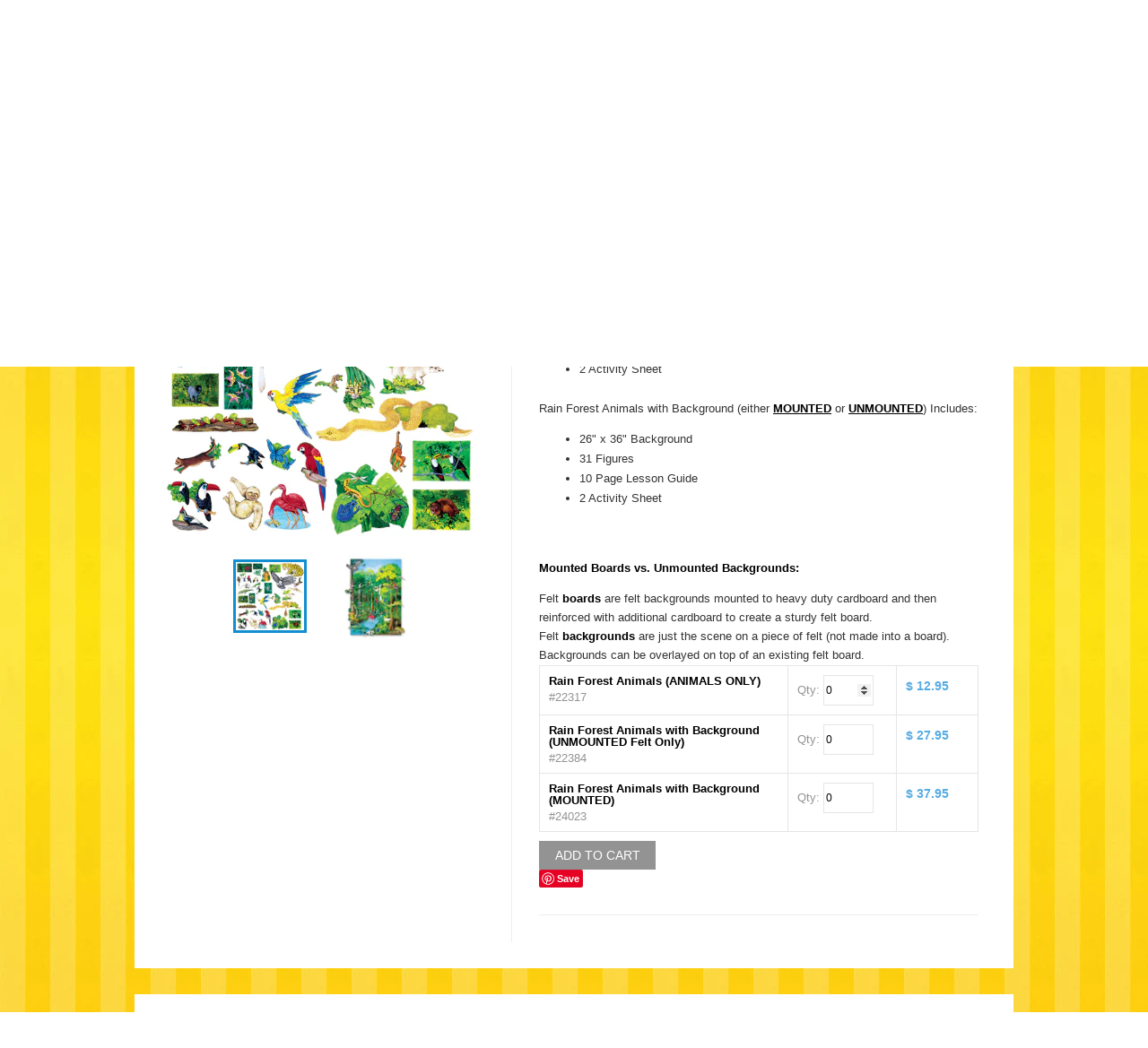

--- FILE ---
content_type: text/css
request_url: https://www.bettylukens.com/cdn/shop/t/2/assets/styles.css?v=56638305021778405851700941634
body_size: 3838
content:
html,body,div,span,applet,object,iframe,h1,h2,h3,h4,h5,h6,p,blockquote,pre,a,abbr,acronym,address,big,cite,code,del,dfn,em,font,img,ins,kbd,q,s,samp,small,strike,strong,sub,sup,tt,var,b,u,i,center,dl,dt,dd,ol,ul,li,fieldset,form,label,legend,table,caption,tbody,tfoot,thead,tr,th,td{margin:0;padding:0;border:0;outline:0;font-size:100%;vertical-align:baseline;background:transparent}body{line-height:1}ol,ul{list-style:none}blockquote,q{quotes:none}blockquote:before,blockquote:after,q:before,q:after{content:"";content:none}:focus{outline:0}ins{text-decoration:none}del{text-decoration:line-through}table{border-collapse:collapse;border-spacing:0}.new_bodybg{background:url(/cdn/shop/t/2/assets/topstripbg.jpg) repeat-x center -38px}body{background:url(/cdn/shop/t/2/assets/topareabg_new.jpg) repeat;font-family:Helvetica,Arial,sans-serif;font-size:62.5%;color:#000;margin:0;padding:0}table tr td,table tr th{font-family:Helvetica,Arial,sans-serif;font-size:1.3em}.clear{clear:both}.alignleft{float:left;margin:0 25px 25px 0}.alignright{float:right;margin:0 0 25px 25px}p{font-size:1.3em;line-height:22px;margin-bottom:1.6em}h1,h2,h3{font-family:Helvetica,Arial,sans-serif;font-weight:400}h4,h5,h6{font-weight:400}#content h1,.formatted h1{font-size:3.6em;font-weight:400;letter-spacing:-1px;margin:0 0 15px}.formatted{color:#333}.formatted h2{color:#000;font-size:2.6em;margin-top:30px;margin-bottom:15px}.formatted h3{color:#000;font-size:2.1em;margin-top:30px;margin-bottom:15px}.formatted h4,.formatted h5,.formatted h6{color:#000;font-size:1.6em;margin-top:30px;margin-bottom:15px}.formatted h6{margin-top:15px;margin-bottom:5px}.formatted strong{color:#000}.formatted img{max-width:920px}#desc img{max-width:490px}.post img{max-width:650px}.formatted table th,.formatted table td{font-size:1.3em;padding:14px}.formatted table th{text-align:left}.formatted table td{background:#f9f9f9}.formatted table tr:nth-child(2n) td{background:#f4f4f4}.formatted blockquote{margin:0 30px 1.6em;padding:15px;background:#f9f9f9;font-style:italic;font-size:1.4em;line-height:24px}a{color:#c51731;text-decoration:none}a:hover,a:visited:hover{color:#6b0d1b}a:visited{color:#c51731}p a{text-decoration:underline}.formatted ul,.formatted ol{padding:0 0 0 45px;margin-bottom:1.3em;font-size:1.3em}.formatted ul ul,.formatted ol ol{padding:0 0 0 45px;margin:0;font-size:1em}.formatted ul li{list-style:disc;line-height:22px!important}.formatted ol li{list-style:decimal;line-height:22px!important}.formatted .spaced li{margin-bottom:1em}#wrapper-980{width:980px;margin:0 auto}#header{margin:0}#header-top{background:#fff;min-height:138px;height:auto!important;height:138px}#header #logo{float:left;width:512px;height:124px;overflow:hidden;position:absolute;margin:18px}#header #logo table{width:512px;height:124px}#header #logo table td{vertical-align:middle}#header #logo h2.logo a{display:block;font-size:4.8em;font-weight:700;color:#000;line-height:124px;padding:0 0 0 6px}#header-right{float:right;padding:20px 23px 20px 20px}#header-right #nav-toolbar{float:right;margin-bottom:15px}#header-right #nav-toolbar li{float:left;margin-left:15px}#header-right #nav-toolbar li a{color:#7e7a73;font-size:12px}#header-right #header-cart-wrapper{clear:right;float:right;width:265px;margin-bottom:16px}#header-right #header-cart{float:right;font-size:13px;padding:16px 2px 16px 45px}#header-right .cart-icon{background:#fff url(//www.bettylukens.com/cdn/shop/t/2/assets/icon-cart.png?v=45224192955115219931391557780) 15px 10px no-repeat}#header-right .user-icon{background:#f9f9f9 url(//www.bettylukens.com/cdn/shop/t/2/assets/icon-user.png?v=161693430842461176041386624785) 10px 13px no-repeat}#header-right .two-line{padding:11px 16px 11px 50px!important;font-size:12px!important;line-height:14px;background:#f9f9f9 url(//www.bettylukens.com/cdn/shop/t/2/assets/icon-cart.png?v=45224192955115219931391557780) 10px 13px no-repeat}#header-right .two-line .user-msg{padding-bottom:3px}#header-right #header-cart a{text-decoration:underline}#header-right #header-search,#search-search{clear:right;float:left;border:1px solid #e4e4e4;margin-top:10px;padding:3px;height:23px;width:190px}#header-right #header-search #q,#search-search #q{border:none!important;width:160px;float:left;color:#aeadad;font-size:13px;padding:3px 0 2px 5px}#header-right #header-search .submit,#search-search .submit{float:left}#search-search{width:289px}#content{background:#fff;padding:30px 30px 29px;margin-bottom:29px;width:920px}#content_index{background:#fff;padding:0 0 20px;margin-bottom:0;width:980px}#footer{clear:both;background:#fff;padding:29px 30px;height:74px}#footer p{color:#6e6862;font-size:1.2em;margin-bottom:11px}#footer p a{color:#000}#footer #cc li{float:left;margin-right:12px}.footer-left{float:left}.footer-right{float:right;width:600px;margin-top:-4px;line-height:18px}.footer-right #footer-nav{float:right;color:#6e6862;font-size:1.2em;margin-bottom:18px;padding-top:5px;text-align:right}.footer-right #footer-nav a{color:#000;text-decoration:underline!important}.footer-right #social{clear:right;float:right}.footer-right #social li{float:left;margin-left:11px}.footer-right #social li a{display:block;width:24px;height:24px;overflow:hidden;text-indent:-9999px;background:#c51731;border-radius:4px;-moz-border-radius:4px;-webkit-border-radius:4px}.footer-right #social li a:hover{background:#6b0d1b}.footer-right #social li.email a{background-image:url(//www.bettylukens.com/cdn/shop/t/2/assets/social-email.png?v=26628987213413660251386624787);width:30px}.footer-right #social li.facebook a{background-image:url(//www.bettylukens.com/cdn/shop/t/2/assets/social-facebook.png?v=49826182762144491491386624787)}.footer-right #social li.twitter a{background-image:url(//www.bettylukens.com/cdn/shop/t/2/assets/social-twitter.png?v=111344036784976722931386624787)}.footer-right #social li.rss a{background-image:url(//www.bettylukens.com/cdn/shop/t/2/assets/social-rss.png?v=90722764094710417151386624787)}#banner,#banner div{width:980px;height:376px;overflow:hidden}#banner-pager-wrapper{height:28px;margin:343px 0 0 855px;position:absolute;width:120px;z-index:99999}#banner-pager{float:right;padding:0 3px 0 0;font-family:Helvetica,Arial,sans-serif}#banner-pager li{float:left;height:28px;margin-left:-3px;padding:0 1px 0 2px}#banner-pager li a{color:#000;font-family:Helvetica,Arial,sans-serif;font-size:36px!important;display:block;margin-top:-6px}#banner-pager li a:hover{color:#999}#banner-pager li.activeSlide a,#banner-pager li.activeSlide a:hover{color:#fff}#promos{margin:0 0 29px}#promos table{width:980px;height:170px}#promos td{vertical-align:bottom}#promos .promo-1{text-align:left}#promos .promo-2{text-align:center}#promos .promo-3{text-align:right}#nav-zone{clear:both}#nav{float:left;width:959px;background:none;padding:6px 16px 0 5px}#nav li{float:left;padding:4px 12px 12px 11px;list-style:none}#nav li.page-link{float:right;padding:4px 0 4px 23px}#nav li a{color:#fff;font-family:Helvetica,Arial,sans-serif;font-size:1.8em;font-weight:700;display:block;padding:6px 8px;-webkit-border-radius:8px;-moz-border-radius:8px;border-radius:8px;color:#fff!important}#nav li.active a{background:url(//www.bettylukens.com/cdn/shop/t/2/assets/black-12pct.png?v=8889258871924232261386624779)}#nav ul{display:none}#subnav{min-height:32px;height:auto!important;height:32px;background:#fff;padding-left:16px;padding-bottom:0}#subnav ul{background:#fff}#subnav li{float:left;padding-top:6px;margin:0 10px 0 0;list-style:none;background:#fff}#subnav li a{color:#635c57;display:block;padding:5px 8px;background:#fff;-webkit-border-radius:5px;-moz-border-radius:5px;border-radius:5px;font-size:1.4em}#subnav li a:hover{background:#f4f4f4}#subnav li.active a{color:#fff;background:#bebebc}input[type=text],input[type=email],input[type=telephone],textarea,select{font-family:Helvetica,Arial,sans-serif;border:1px solid #ddd;padding:3px 5px;font-size:1.3em}.button-wrapper{float:left;height:32px;padding-right:1px}.button{font-family:Helvetica,Arial,sans-serif;padding:4px 16px 4px 17px;border:none;font-size:14px;text-transform:uppercase!important;color:#fff;font-weight:400;height:32px;cursor:pointer}.button-wrapper:hover{background-color:#1189c9}.button:active{padding:7px 15px 7px 18px}.button-wrapper.disabled,.button-wrapper.disabled:hover,.button-wrapper.disabled:active{background-color:#bbb;cursor:default}.button-wrapper.disabled .button{padding:6px 16px 8px 17px!important;cursor:default;color:#eee}#content .button-wrapper{background:none!important}#content .button{background:#939393;border:solid 1px #939393}#content .button:hover{border:solid 1px #259ce3;background:#58ace4;color:#fff}#category{background:url(//www.bettylukens.com/cdn/shop/t/2/assets/nav-bg.png?v=166966662644221065941386624786) bottom left repeat-x #d0ccc5;color:#fff;padding:14px 30px;text-align:left;margin-bottom:29px}#category h3{color:#f5f2eb;margin:0}#category h3 span{color:#fff}#sidebar{float:right;width:180px;padding:30px;background:#fff}#sidebar h3{font-size:2em;margin:0 0 15px}#sidebar .post-excerpt{border-top:1px solid #eee;margin-top:15px;padding-top:20px}#sidebar .end{border-bottom:1px solid #eee;margin-bottom:15px}#sidebar h5{font-size:1.6em;margin:0 0 6px}#posts{float:left;width:680px;padding-right:26px}.post{padding:29px 30px;margin:0 0 29px;width:100%;background:#fff;min-height:198px}.post .title{font-size:3.6em;letter-spacing:-1px}.post .title a,.post .title a:hover{color:#000}.post .posted{border-bottom:1px solid #EEEEEE;color:#888;font-size:1.3em;margin-bottom:23px;padding:0 0 22px;line-height:21px}.post .posted .divider{color:#ddd;font-size:17px}.post img[style="float: right;"],#page img[style="float: right;"]{margin:0 0 25px 25px}.post img[style="float: left;"],#page img[style="float: left;"]{margin:0 25px 25px 0}#comments h2{font-size:2.2em;margin-bottom:22px;background:url(icon-comments.png) left center no-repeat;padding-left:40px;min-height:23px;height:auto!important;height:23px}#comments h2.post-comment{background-image:url(//www.bettylukens.com/cdn/shop/t/2/assets/icon-comment.png?v=129472198698011618841386624784)}.comment{padding:13px 16px;background:#f9f9f9;margin-bottom:15px;border-bottom:1px solid #ddd}.comment.end{margin-bottom:0}.comment p{margin:0 0 4px}.comment .author{font-size:1em;font-weight:700;color:#c51731}.comment-form-wrapper{padding:15px;background:#f9f9f9}.comment-form label{clear:left;float:left;font-size:1.3em;font-weight:400;padding-top:5px;width:100px}.comment-form .field,.comment-form textarea{float:left;width:300px;margin-bottom:10px}.comment-form textarea{width:450px;height:100px}.comment-form .button-wrapper{margin-left:100px}#posted,#error{text-align:center;color:#090;border:1px solid #090;background:#efe;padding:4px 15px}#error{color:#b00;border:1px solid #b00;background:#fee}#blog .button-wrapper{background:none!important}#blog .button{background:#939393;border:solid 1px #939393}#blog .button:hover{border:solid 1px #259ce3;background:#58ace4;color:#fff}#paginate-wrapper{clear:both;height:12px;margin:0 0 13px;padding:0;position:relative;border-bottom:1px solid #eee}#paginate{float:left;left:50%;margin:0 auto;position:relative;text-align:center}#paginate span{float:left;display:block;padding:0 6px 0 0!important;position:relative;right:50%;background:#fff}#paginate span:first-child{border-left:6px solid #fff}#paginate span a,#paginate span.current{background:#939393;color:#fff;display:block;font-size:14px;font-weight:700;padding:5px 8px!important;text-decoration:none;-moz-border-radius:3px;-webkit-border-radius:3px;border-radius:3px}#paginate span.current{background:#58ace4;color:#fff;border-right:6px solid #ffffff}#paginate span a:hover{background:#58ace4}.product-list{margin-right:-30px}.product{float:left;width:207px;margin:0 30px 29px 0}.product-overlay{position:absolute;z-index:1;width:207px;height:227px;background:url(//www.bettylukens.com/cdn/shop/t/2/assets/product-overlay.png?v=125635011771020157071386624786)}.product-overlay a{display:block;width:207px;height:227px}.product-overlay a:hover{border:1px solid #ccc;width:205px;height:225px}.product-image{position:absolute;z-index:0;width:207px;height:227px;text-align:center;overflow:hidden}.product-image td{vertical-align:middle;text-align:center;width:207px;height:227px}#thumbs{clear:both;padding:15px 0 0}#thumbs-tabled table{width:100%}#thumbs-tabled table tr td{text-align:center;vertical-align:middle;padding-bottom:15px}#thumbs-tabled img{border:3px solid #fff}#thumbs-tabled img:hover{border-color:#ddd}#thumbs .active img{border-color:#c51731}#thumbs img{width:76px}.thumb-hidden{display:none}#image-zoom{position:absolute;display:block;width:360px;height:270px;cursor:pointer;z-index:2;background:url(//www.bettylukens.com/cdn/shop/t/2/assets/blank.gif?v=164826798765693215961386624779)}#image-zoom:hover{background:url(//www.bettylukens.com/cdn/shop/t/2/assets/zoom.png?v=33906588033740785741386624788) center center no-repeat}.product-details{width:177px;display:block;padding:238px 15px 0;font-family:Helvetica,Arial,sans-serif;font-size:1.2em;line-height:18px}.product-details-title a{font-size:1.8em;font-weight:400;line-height:normal;color:#676e74!important}.product-details-price{color:#58ace4;margin-top:1px}.product-details-price_custom .product-details-price{color:#cd5c5c!important}.product-details-price s{color:#6e6e6e;margin-right:3px}.product-sale,.product-new{position:absolute;z-index:2;margin:7px 0 0 150px;width:50px}.product-sale span,.product-new span{float:right;display:block;background:#cf0f2c;padding:5px 7px;font-weight:700;font-family:Helvetica,Arial,sans-serif;font-size:1.2em;color:#fff;text-transform:uppercase;-moz-border-radius:3px;-webkit-border-radius:3px;border-radius:3px}.product-new span{background:#ddbd50}#product-details-left{float:left;width:360px;margin-right:30px}#product-details-left #image{min-height:270px!important;overflow:hidden}#product-details-left #image td{vertical-align:top;text-align:center;width:360px}#product-details-right{float:left;width:490px;border-left:1px solid #eee;padding-left:30px}#product-details-right h1{font-family:Helvetica,Arial,sans-serif;font-size:3.6em;font-weight:400;letter-spacing:-1px}#product-details-right h1 .product-sale{letter-spacing:0;font-size:10px;position:static;margin:0 0 0 15px;display:inline-block}#product-details .sold-out{color:red;font-size:2.1em;text-transform:uppercase}#product-details-right #price{font-family:Helvetica,Arial,sans-serif;font-size:2em;font-weight:400;color:#58ace4;margin:0 0 15px}#product-details-right #price del{color:#6e6e6e;font-size:.7em}#product-details-right #product-actions{border-bottom:1px solid #eee;margin:0 0 30px;padding:0 0 30px}#product-details-right #variants{float:left}#product-details-right #variants .selector-wrapper{float:left;margin-right:15px}#product-details-right #variants .selector-wrapper label{font-size:1.3em;font-weight:400;margin-right:7px}#product-details-right .variant-bg{float:left;background:url(//www.bettylukens.com/cdn/shop/t/2/assets/f4f4f4.png?v=164076543694001215521386624780) top left repeat-y}#product-details-right .ajax-view-cart{float:left;line-height:33px;height:33px;font-size:1.3em;padding-left:31px;display:none;background:url(//www.bettylukens.com/cdn/shop/t/2/assets/ajax-done.png?v=155499553948778185841386624778) 10px 10px no-repeat}#product-details-right .ajax-view-cart a{text-decoration:underline;color:#9b968f}#product-details-right .ajax-view-cart.loading{background:url(//www.bettylukens.com/cdn/shop/t/2/assets/ajax-mini.gif?v=67421546680727301171386624778) 10px 10px no-repeat;width:50px}#product-details-right .ajax-view-cart.loading a{display:none}#product-social li{margin-bottom:10px}#related{clear:both;padding-top:30px}#related-2{border-top:1px solid #eee;padding-top:29px}#related h2{font-size:2.6em;margin-bottom:15px}#related h3{font-size:.8em}#related .product{margin-bottom:0}#slider-controls{position:absolute;margin:-45px 0 0 870px}#slider-next,#slider-prev{float:left}#slider-next a,#slider-prev a{display:block;margin-right:4px;width:22px;height:22px;background:url(//www.bettylukens.com/cdn/shop/t/2/assets/slider-controls.png?v=8323828149125669991386624787) top left no-repeat;overflow:hidden;text-indent:-9999px}#slider-next a{background-position:top right}#slider-prev a:hover{background-position:bottom left}#slider-next a:hover{background-position:bottom right}.cart table{width:100%}.cart th{background:#939393;color:#fff;text-align:left;padding:8px}.cart td{border-bottom:1px dotted #d0ccc5;padding:6px 8px;vertical-align:middle}.cart td.title a{font-family:Helvetica,Arial,sans-serif;font-size:1.6em;font-weight:400}.cart td.quantity div{float:left;padding-right:24px}.cart td.quantity div.ajax{background:url(//www.bettylukens.com/cdn/shop/t/2/assets/ajax-mini.gif?v=67421546680727301171386624778) right center no-repeat}.cart td.remove a{display:block;width:24px;height:24px;background:url(//www.bettylukens.com/cdn/shop/t/2/assets/icon-remove-16.png?v=43754036889712311761386624785) center center no-repeat;text-indent:-9999px;overflow:hidden;margin-left:6px}.cart #notes{float:left;padding:15px;margin-top:30px;background:#f9f9f9}.cart #notes label{display:block;font-weight:400;font-size:1.3em;margin-bottom:5px}.cart #notes textarea{width:410px;height:60px;font-size:1.2em}.cart #total{float:right;width:300px;padding-right:15px}.cart #total h3{text-align:right;font-family:Helvetica,Arial,sans-serif;font-weight:400;padding:15px 0;font-size:1.6em}.cart #total h3 span{font-family:Helvetica,Arial,sans-serif;font-size:1.6em;font-weight:400;color:#000}.cart #total #checkout-extras{clear:both;padding-top:15px;text-align:right}.cart .update{cursor:pointer;float:right;margin-right:25px;font-size:1.3em;line-height:36px}.cart .update a{text-decoration:underline;color:#000}#search-search{float:left;margin-bottom:25px}#search-search #q{width:260px}#search-results{clear:both;padding-top:25px;border-top:1px solid #eee}.highlight{background:#ff9}#search-results .content h3{margin:0 0 8px}#search-results .content h3 a{color:#000}#search-results .content{clear:both;padding:15px;background:#f9f9f9;margin:0 30px 25px 0;border-bottom:1px solid #ddd}#search-results .content p{margin:0 0 5px}.form-box{float:left;background:#f9f9f9;padding:20px}.feedback{padding:15px;margin-bottom:20px}.feedback p{margin:0!important}.successForm{background:#efe;border:1px solid #090;color:#090}.errorForm{background:#fee;border:1px solid #900;color:#900}#product-details-right #variants{margin-bottom:10px;margin-top:-30px}#product-details-right .variant-bg{clear:left}.sold-out{font-size:14px}#desc{margin-bottom:21px}#desc,#desc div,#desc p,#desc li{font-size:13px;line-height:21px}#desc div,#desc p{margin-bottom:13px}.variant_display{border-collapse:collapse}.variant_display td{padding:10px;vertical-align:top;border:solid 1px #e5e5e5}#buy{position:relative}.inp_qty_cont{width:60px;height:30px;float:left;margin-right:30px}.sel_qty{width:90px;position:absolute;top:38px;left:0;line-height:20px}.sel_qty label{color:#939393;font-size:12px}.sel_qty input{float:right}.inp_qty{border:solid 1px #e5e5e5;width:50px;height:30px;font-size:12px!important}.var_title{width:260px;padding:0}.var_title span{display:block;color:#939393;margin:5px 0 0}.var_qty{color:#939393;width:100px}.var_price{width:70px;color:#939393}.var_price strong{color:#58ace4;display:block;margin:5px 0;font-size:14px}.variant-bg label{background:#fff}.variant_description ul{color:#000;list-style-type:disc;margin:10px 0 0 20px;padding:0}.variant_description ul li{margin:5px 0}.variant_description li{color:#000}.variant_description p{color:#cd5c5c;font-size:12px;font-style:italic;margin:0;padding:0}#product-details-right h1 em{display:block;font-size:14px;color:#939393;font-style:normal!important;margin:5px 0}#gotocart{float:right;margin:0 0 20px}.specialcontent #product-details-right{float:left;width:900px;border:none;padding-right:10px}.specialcontent .variant_display .var_title{width:640px}.proadddetailArea{width:100%;margin-bottom:10px}.proadddetailArea h2{font-size:15px;font-weight:700;color:#000}.proadddetailArea li{padding:5px;margin:0}.proadddetailAreaL{width:48%;float:left}.proadddetailAreaR{width:48%;float:right}.specialcontent #desc img{max-width:100%}.specialcontent #desc p{margin:0;padding:0}.specialcontent hr{margin-bottom:30px;clear:both}.specialcontent .clear{height:2px}.specialcontent #product-actions{border:none!important}.specialcontent #gotocart{margin:-40px 0 20px}.specialcontent #product-social{margin:20px 0}div#content h1.title{color:#0d8ace;font-weight::bold;margin-top:15px}hr{border:solid 1px whitesilver}
/*# sourceMappingURL=/cdn/shop/t/2/assets/styles.css.map?v=56638305021778405851700941634 */


--- FILE ---
content_type: text/css
request_url: https://www.bettylukens.com/cdn/shop/t/2/assets/theme.css?v=47500357824299117091700941634
body_size: -103
content:
body,table tr td,table tr th,input[type=text],textarea,.button,.order_total td,.cart #total h3,.product-details-price,#product-details-right #buy #price,.cart #complete #total h3 span,h1,h2,h3,.product-details,#product-details-right h1,#product-details-right #price,.cart #total h3 span,.order_total .total,.large-red{font-family:Helvetica,Arial,sans-serif}#header #logo h2.logo a{font-size:3.6em}#product-details-right h1,#content h1,.post .title,.formatted h1{font-size:2.7em}#related h2,.formatted h2{font-size:1.95em}.formatted h3{font-size:1.575em}.formatted h4{font-size:1.2em}#comments h2,.order_total .total{font-size:1.65em}.cart #total h3 span{font-size:1.2em}#product-details .sold-out{font-size:1.575em}.product-details-title a{font-size:1.35em}#nav li a{font-family:Helvetica,Arial,sans-serif;font-size:1.5em}a,a:visited,.comment .author{color:#138ed1}.button-wrapper,.footer-right #social li a,.product-sale span{background-color:#138ed1}#nav{background-color:none}#thumbs .active img,#nav li ul{border-color:#138ed1}.status_paid,.status_authorized,.status_fulfilled{background-color:#138ed1!important}a:hover,a:visited:hover{color:#126ab3}.button-wrapper:hover,.footer-right #social li a:hover{background-color:#126ab3}#nav li a{color:#126ab3}.product-image img{width:207px}#product-details-left #image img{width:360px}.product-overlay{display:none}
/*# sourceMappingURL=/cdn/shop/t/2/assets/theme.css.map?v=47500357824299117091700941634 */


--- FILE ---
content_type: text/javascript
request_url: https://www.bettylukens.com/cdn/shop/t/2/assets/main.js?v=17953429835567006611386624786
body_size: 571
content:
(function($2){$2.fn.hoverIntent=function(f,g){var cfg={sensitivity:7,interval:100,timeout:0};cfg=$2.extend(cfg,g?{over:f,out:g}:f);var cX,cY,pX,pY,track=function(ev){cX=ev.pageX,cY=ev.pageY},compare=function(ev,ob){if(ob.hoverIntent_t=clearTimeout(ob.hoverIntent_t),Math.abs(pX-cX)+Math.abs(pY-cY)<cfg.sensitivity)return $2(ob).unbind("mousemove",track),ob.hoverIntent_s=1,cfg.over.apply(ob,[ev]);pX=cX,pY=cY,ob.hoverIntent_t=setTimeout(function(){compare(ev,ob)},cfg.interval)},delay=function(ev,ob){return ob.hoverIntent_t=clearTimeout(ob.hoverIntent_t),ob.hoverIntent_s=0,cfg.out.apply(ob,[ev])},handleHover=function(e){var ev=jQuery.extend({},e),ob=this;ob.hoverIntent_t&&(ob.hoverIntent_t=clearTimeout(ob.hoverIntent_t)),e.type=="mouseenter"?(pX=ev.pageX,pY=ev.pageY,$2(ob).bind("mousemove",track),ob.hoverIntent_s!=1&&(ob.hoverIntent_t=setTimeout(function(){compare(ev,ob)},cfg.interval))):($2(ob).unbind("mousemove",track),ob.hoverIntent_s==1&&(ob.hoverIntent_t=setTimeout(function(){delay(ev,ob)},cfg.timeout)))};return this.bind("mouseenter",handleHover).bind("mouseleave",handleHover)}})(jQuery);var nav_init=!1,subnav_visible=!1;$(function(){$("link[type='application/atom+xml']").length&&($("#social .rss a").attr("href",$("link[type='application/atom+xml']").attr("href")),$("#social .rss").css({display:"block"})),$("#subnav").length?$("#subnav").hasClass("dropdown")?navigator.userAgent.match(/iPhone/i)||navigator.userAgent.match(/iPod/i)||navigator.userAgent.match(/iPad/i)?$("#nav > li").click(function(){if($(this).find("ul:hidden").length)return $("#nav > li.active").removeClass("active"),$(this).addClass("active"),$(this).find("ul").show(),$("#nav .real_active").removeClass("real_active").addClass("ra"),!1}):$("#nav > li").hover(function(){$(this).hasClass("active")||($("#nav > li.active").removeClass("active"),$(this).addClass("active")),$(this).find("ul").show(),$("#nav .real_active").removeClass("real_active").addClass("ra")},function(){$(this).find("ul").hide(),$("#nav > li.active").removeClass("active"),$("#nav .ra").removeClass("ra").addClass("real_active")}):$("#nav > li").hoverIntent({over:function(){$(this).hasClass("active")||($("#nav > li.active").removeClass("active"),$(this).addClass("active"),$("#subnav ul").stop(!0,!0).hide()),$(this).find("ul")&&(new_menu=$(this).find("ul").html(),$("#subnav ul").html(new_menu).fadeIn(500),subnav_visible=!0)},out:function(){return!1},interval:30}):$("#nav > li").hover(function(){$(this).hasClass("active")||($("#nav > li.active").removeClass("active"),$(this).addClass("active"),$("#subnav ul").stop(!0,!0).hide()),$(this).find("ul")&&(new_menu=$(this).find("ul").html(),$("#subnav ul").html(new_menu).fadeIn(500),subnav_visible=!0)}),$("#subnav").hasClass("dropdown")||(resetNav(),$(document).mousemove(function(e){(subnav_visible&&e.pageX<$("#nav-zone").position().left||e.pageX>$("#nav-zone").position().left+$("#nav-zone").width()||e.pageY<$("#nav-zone").position().top||e.pageY>$("#nav-zone").position().top+$("#nav-zone").height()+20)&&resetNav()})),$("#banner div").length>1&&$("#banner").cycle({fx:banner_effect,speed:banner_transition_speed,timeout:banner_pause,pager:"#banner-pager",pagerAnchorBuilder:function(idx,slide){return'<li><a href="#">&bull;</a></li>'}}),$("#cart-wrapper").length&&($("#cart-wrapper .field[id^=updates]").change(function(){$(this).parent().addClass("ajax"),$("input.update").click()}),$(".update a").click(function(){return $("input.update").click(),!1})),$('a[rel="product-thumbs"]').each(function(){$("<img/>")[0].src=$(this).attr("href"),$(this).click(function(){return $("#image img").attr("src",$(this).attr("href")),$("#image a").attr("href",$(this).attr("href").replace("_large","_grande")),$("#thumbs .active").removeClass("active"),$(this).parent().addClass("active"),!1})}),$("#q").focus(function(){$(this).val("Search")&&($(this).val(""),$(this).css({color:"#555"}))})});function resetNav(){subnav_visible=!1,$("#nav > li.real_active").length?$("#nav > li.real_active").hasClass("active")||($("#nav > li.active").removeClass("active"),$("#nav > li.real_active").length&&($("#nav > li.real_active").addClass("active"),$("#subnav ul").stop(!0,!0).hide().html($("#nav > li.real_active > ul").html()),nav_init?$("#subnav ul").fadeIn(500):($("#subnav ul").show(),nav_init=!0))):($("#nav > li.active").removeClass("active"),$("#subnav ul").stop(!0,!0).hide())}
//# sourceMappingURL=/cdn/shop/t/2/assets/main.js.map?v=17953429835567006611386624786
